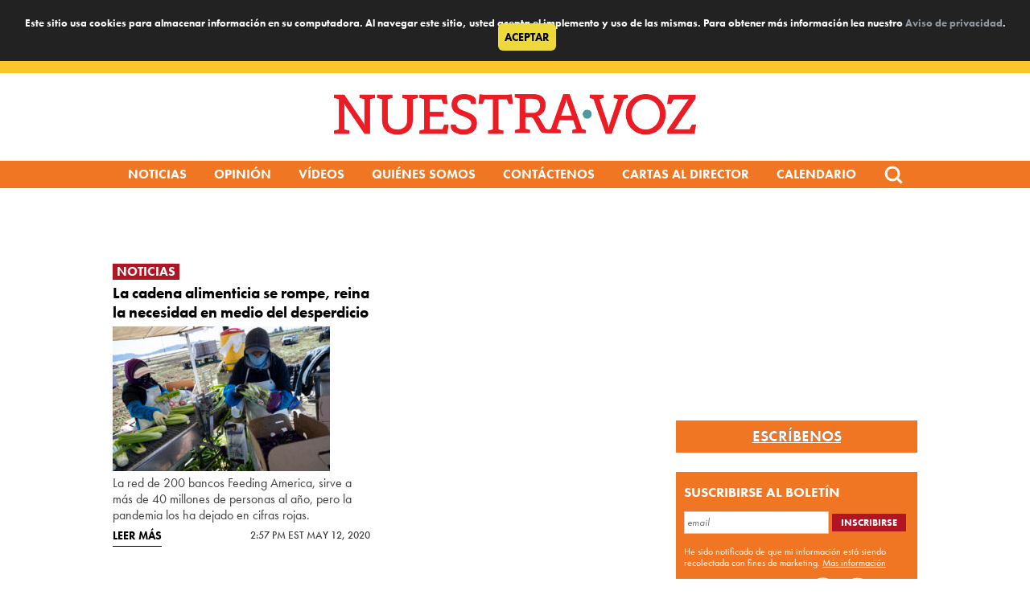

--- FILE ---
content_type: text/html; charset=utf-8
request_url: https://www.google.com/recaptcha/api2/aframe
body_size: 266
content:
<!DOCTYPE HTML><html><head><meta http-equiv="content-type" content="text/html; charset=UTF-8"></head><body><script nonce="3hyfxBycnkeCnzyUneXoNg">/** Anti-fraud and anti-abuse applications only. See google.com/recaptcha */ try{var clients={'sodar':'https://pagead2.googlesyndication.com/pagead/sodar?'};window.addEventListener("message",function(a){try{if(a.source===window.parent){var b=JSON.parse(a.data);var c=clients[b['id']];if(c){var d=document.createElement('img');d.src=c+b['params']+'&rc='+(localStorage.getItem("rc::a")?sessionStorage.getItem("rc::b"):"");window.document.body.appendChild(d);sessionStorage.setItem("rc::e",parseInt(sessionStorage.getItem("rc::e")||0)+1);localStorage.setItem("rc::h",'1769027643692');}}}catch(b){}});window.parent.postMessage("_grecaptcha_ready", "*");}catch(b){}</script></body></html>